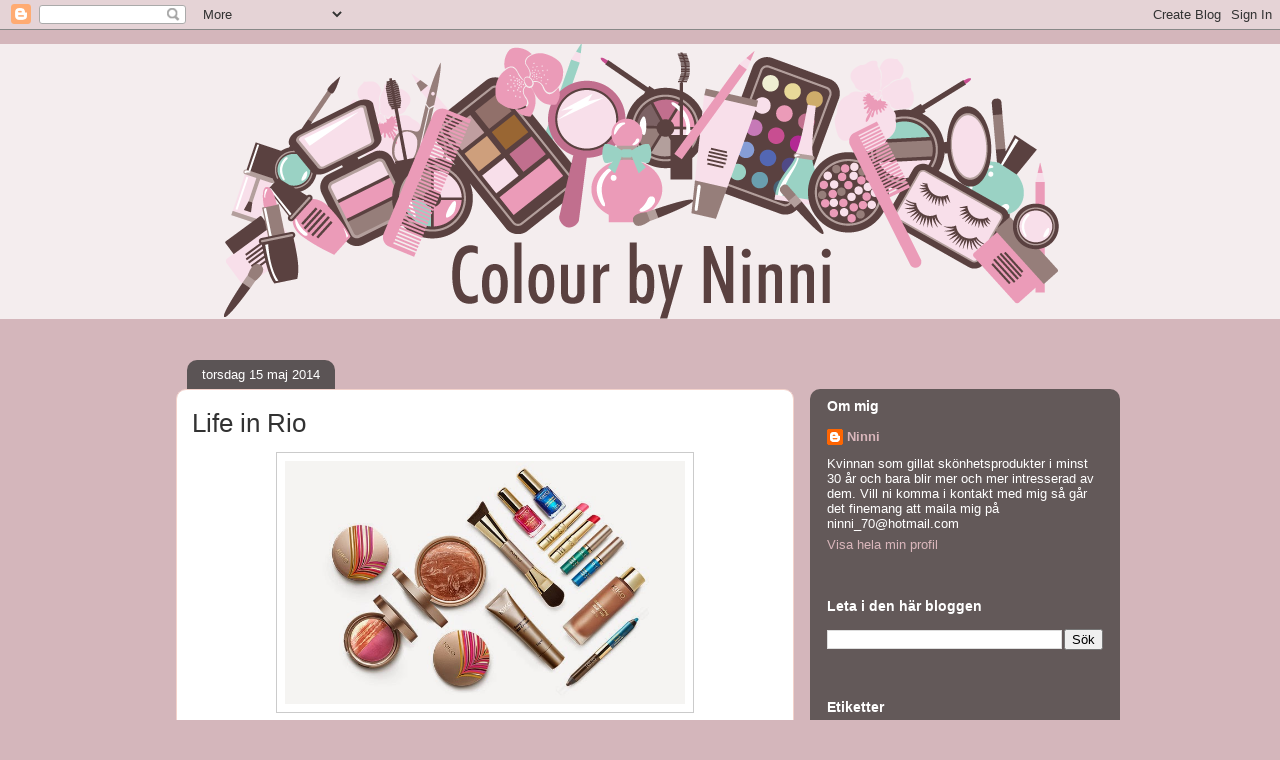

--- FILE ---
content_type: text/html; charset=utf-8
request_url: https://www.google.com/recaptcha/api2/aframe
body_size: 257
content:
<!DOCTYPE HTML><html><head><meta http-equiv="content-type" content="text/html; charset=UTF-8"></head><body><script nonce="stnsn-6T76aZ_UABC13x0Q">/** Anti-fraud and anti-abuse applications only. See google.com/recaptcha */ try{var clients={'sodar':'https://pagead2.googlesyndication.com/pagead/sodar?'};window.addEventListener("message",function(a){try{if(a.source===window.parent){var b=JSON.parse(a.data);var c=clients[b['id']];if(c){var d=document.createElement('img');d.src=c+b['params']+'&rc='+(localStorage.getItem("rc::a")?sessionStorage.getItem("rc::b"):"");window.document.body.appendChild(d);sessionStorage.setItem("rc::e",parseInt(sessionStorage.getItem("rc::e")||0)+1);localStorage.setItem("rc::h",'1769782258027');}}}catch(b){}});window.parent.postMessage("_grecaptcha_ready", "*");}catch(b){}</script></body></html>